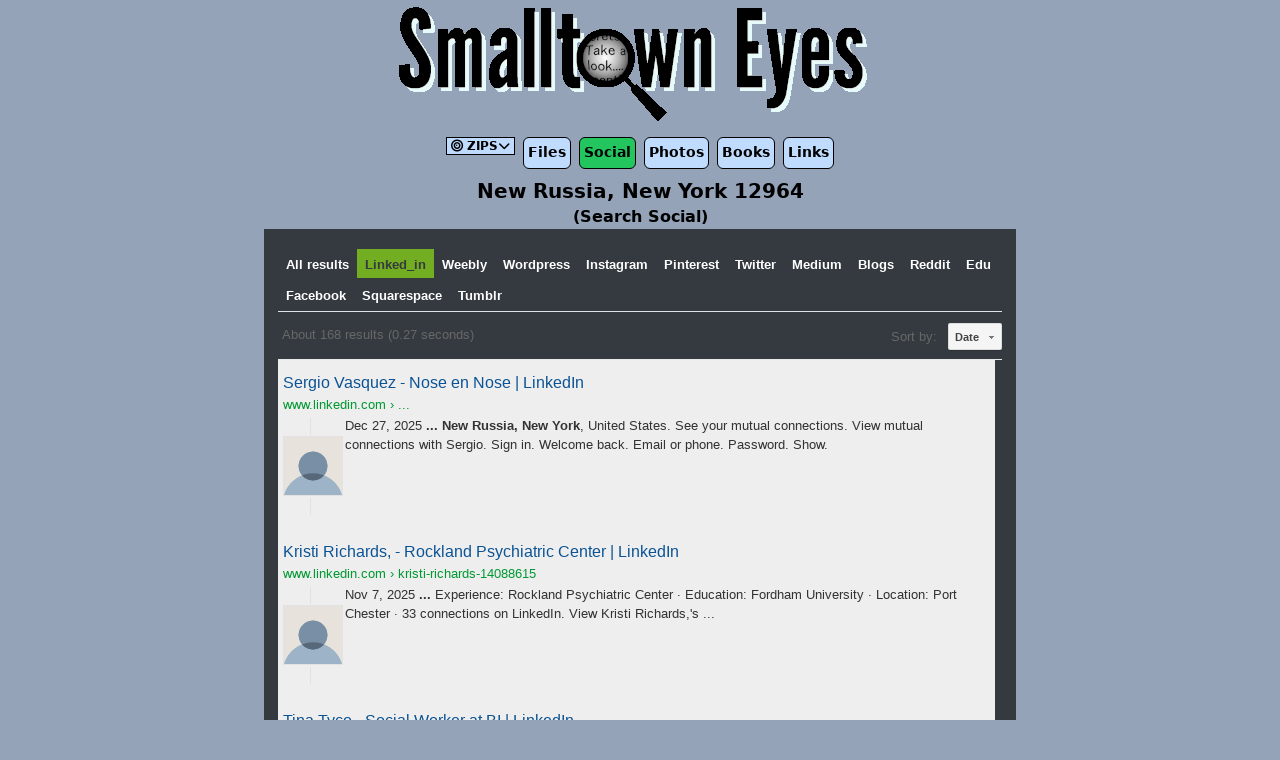

--- FILE ---
content_type: text/html; charset=UTF-8
request_url: https://smalltowneyes.com/search-social/new-york/new-russia
body_size: 3042
content:
<!DOCTYPE html>
<html lang="en">

<head>
    <!-- Google tag (gtag.js) -->
    <script async src="https://www.googletagmanager.com/gtag/js?id=G-M79FH70P26"></script>
    <script>
        window.dataLayer = window.dataLayer || [];

        function gtag() {
            dataLayer.push(arguments);
        }
        gtag('js', new Date());

        gtag('config', 'G-M79FH70P26');

    </script>
    <meta charset="utf-8">
    <meta http-equiv="X-UA-Compatible" content="IE=edge">
    <meta name="viewport" content="width=device-width, initial-scale=1">
    <link rel="icon" href="/favicon.ico" sizes="any"> <!-- REVISED (Nov 8)! -->
    <link rel="icon" href="/favicon.svg" type="image/svg+xml">
    <link rel="apple-touch-icon" href="/apple-touch-icon.png" />
    <link rel="manifest" href="/site.webmanifest" />
    <link rel="mask-icon" href="/safari-pinned-tab.svg" color="#5bbad5">
    <meta name="theme-color" content="#ffffff">
    <meta name="google-site-verification" content="xTjXP8b40EKD2AQ0tszFdCksJjpurz8b64i3cR59zq8" />
    <title>Find social media sites | New Russia New York</title>
    <link rel="canonical" href="https://smalltowneyes.com/search-social/new-york/new-russia" />
    <meta name="description" content="Scour social media sites for the scoop on New Russia, New York">
    <link rel="preload" as="style" href="https://smalltowneyes.com/build/assets/app.d6d05f88.css" /><link rel="modulepreload" href="https://smalltowneyes.com/build/assets/app.100f69c8.js" /><link rel="stylesheet" href="https://smalltowneyes.com/build/assets/app.d6d05f88.css" /><script type="module" src="https://smalltowneyes.com/build/assets/app.100f69c8.js"></script>    <style>
        [x-cloak] {
            display: none;
        }

    </style>
</head>

<body class="min-h-screen antialiased bg-slate-400">
    <div class="flex justify-center">
        <a href="/"><img src="/img/ste-logo.png" onmouseover="this.src='/img/ste-logo-hover.png'" onmouseout="this.src='/img/ste-logo.png'" title="Logo" alt="Smalltown Eyes logo" width="490" height="120" /></a>
    </div>
    <header x-cloak x-data="{ open: false }" class="flex flex-wrap justify-center px-2 mx-auto">
        <div class="mx-auto bg-blue-200 rounded-lg md:h-0 hover:bg-blue-300 md:hidden">
            <button class="p-1 rounded-lg md:hidden" @click="open = !open">
                <div x-show="!open"> <i class="fas fa-bars"></i></div>
                <div x-show="open"> <i class="fas fa-window-close "></i></div>
            </button>
        </div>
        <nav :class="{'flex': open, 'hidden': !open}" class="flex-col justify-center w-full px-1 text-sm font-semibold text-center bg-transparent rounded-md md:h-10 h-60 md:flex md:flex-row">
                        <div @click.away="open = false" class="relative" x-data="{ open: false }">
                <button @click="open = !open" @keydown.escape="open = false" class="flex flex-row items-center px-1 m-1 text-xs font-semibold bg-blue-200 border border-black hover:bg-blue-300">
                    <span><i class="fas fa-bullseye"></i> ZIPS<i class="fas fa-chevron-down "></i></span>
                </button>
                <div x-show="open" x-transition:enter="transition ease-out duration-100" x-transition:enter-start="transform opacity-0 scale-95" x-transition:enter-end="transform opacity-100 scale-100" x-transition:leave="transition ease-in duration-75" x-transition:leave-start="transform opacity-100 scale-100" x-transition:leave-end="transform opacity-0 scale-95" class="fixed z-30 left-10">
                    <div class="bg-blue-200 border border-black rounded-md w-52">
                                                                        <a class="block px-3 py-0 hover:bg-blue-300" role="menuitem" href="/search-social/new-york/new-russia">New Russia</a>
                                                                                                <a class="block px-3 py-0 hover:bg-blue-300" role="menuitem" href="/search-social/new-york/witherbee">Witherbee</a>
                                                                                                <a class="block px-3 py-0 hover:bg-blue-300" role="menuitem" href="/search-social/new-york/elizabethtown">Elizabethtown</a>
                                                                                                <a class="block px-3 py-0 hover:bg-blue-300" role="menuitem" href="/search-social/new-york/mineville">Mineville</a>
                                                                                                <a class="block px-3 py-0 hover:bg-blue-300" role="menuitem" href="/search-social/new-york/moriah-center">Moriah Center</a>
                                                                                                <a class="block px-3 py-0 hover:bg-blue-300" role="menuitem" href="/search-social/new-york/moriah">Moriah</a>
                                                                                                <a class="block px-3 py-0 hover:bg-blue-300" role="menuitem" href="/search-social/new-york/westport">Westport</a>
                                                                                                <a class="block px-3 py-0 hover:bg-blue-300" role="menuitem" href="/search-social/new-york/wadhams">Wadhams</a>
                                                                                                <a class="block px-3 py-0 hover:bg-blue-300" role="menuitem" href="/search-social/new-york/keene-valley">Keene Valley</a>
                                                                                                <a class="block px-3 py-0 hover:bg-blue-300" role="menuitem" href="/search-social/new-york/saint-huberts">Saint Huberts</a>
                                                                                                <a class="block px-3 py-0 hover:bg-blue-300" role="menuitem" href="/search-social/new-york/port-henry">Port Henry</a>
                                                                                                <a class="block px-3 py-0 hover:bg-blue-300" role="menuitem" href="/search-social/new-york/keene">Keene</a>
                                                                                                <a class="block px-3 py-0 hover:bg-blue-300" role="menuitem" href="/search-social/new-york/lewis">Lewis</a>
                                                                                                <a class="block px-3 py-0 hover:bg-blue-300" role="menuitem" href="/search-social/new-york/north-hudson">North Hudson</a>
                                                                                                <a class="block px-3 py-0 hover:bg-blue-300" role="menuitem" href="/search-social/new-york/essex">Essex</a>
                                                                                                <a class="block px-3 py-0 hover:bg-blue-300" role="menuitem" href="/search-social/new-york/whallonsburg">Whallonsburg</a>
                                                                                                <a class="block px-3 py-0 hover:bg-blue-300" role="menuitem" href="/search-social/new-york/crown-point">Crown Point</a>
                                                                                                <a class="block px-3 py-0 hover:bg-blue-300" role="menuitem" href="/search-social/new-york/jay">Jay</a>
                                                                                                <a class="block px-3 py-0 hover:bg-blue-300" role="menuitem" href="/search-social/new-york/upper-jay">Upper Jay</a>
                                                                                                <a class="block px-3 py-0 hover:bg-blue-300" role="menuitem" href="/search-social/vermont/ferrisburgh">Ferrisburgh</a>
                                                </div>
                </div>
            </div>
                        
            <a class="m-1 p-1  rounded-md  hover:bg-blue-300 border border-black bg-blue-200" href="/search-files/new-york/new-russia">Files</a>
            <a class="m-1 p-1  rounded-md  hover:bg-blue-300 border border-black bg-green-500" href="/search-social/new-york/new-russia">Social</a>
            <a class="m-1 p-1  rounded-md  hover:bg-blue-300 border border-black bg-blue-200" href="/photosearch/new-york/new-russia">Photos</a>
            <a class="p-1 m-1 bg-blue-200 border border-black rounded-md hover:bg-blue-300" target="_blank" href="https://www.amazon.com/gp/search?ie=UTF8&tag=smalltowneyes-20&linkCode=ur2&linkId=a84ed50c6a732b06c8ad82ed8da9f2b1&camp=1789&creative=9325&index=books&keywords=new-russia%20new-york">Books</a>
            <a class="m-1 p-1  rounded-md  hover:bg-blue-300 border border-black bg-blue-200" href="/links/new-york/new-russia">Links</a>
            
        </nav>
    </header>
    <div class="">
        <div class="">
    <div class="">
        
    </div>
</div>
<div class="mt-1">
    
    <div class="font-semibold text-center">
        <h1 class="text-xl">New Russia, New York 12964 </h1>
        <h2>(Search Social)</h2>
    </div>
    <div id="results" class="max-w-screen-md px-2 mx-auto"></div>
</div>
</div>
<script>
    var myCallback = function() {
        if (document.readyState == 'complete') {
            google.search.cse.element.render({
                gname: 'gsearch'
                , div: "results"
                , tag: 'searchresults-only'
                , attributes: {
                    defaultToRefinement: 'linked_in'
                    , sort_by: 'date'
                    , adclient: 'partner-pub-7135230424211181'
                    , enableHistory: 'false'
                }
            });
            var element = google.search.cse.element.getElement('gsearch');
            element.execute('"New Russia,NY" OR "New Russia,New York"');
        } else {
            // Document is not ready yet, when CSE element is initialized.
            google.setOnLoadCallback(function() {
                google.search.cse.element.render({
                    gname: 'gsearch'
                    , div: "results"
                    , tag: 'searchresults-only'
                    , attributes: {
                        defaultToRefinement: 'linked_in'
                        , sort_by: 'date'
                        , adclient: 'partner-pub-7135230424211181'
                        , enableHistory: 'false'
                    }
                });
                var element = google.search.cse.element.getElement('gsearch');
                element.execute('"New Russia,NY" OR "New Russia,New York"');
            }, true);
        }
    };
    window.__gcse = {
        parsetags: 'explicit'
        , callback: myCallback
    };
    (function() {
        var cx = '000634050709037868771:ybkiorrqde8'; // Insert your own Custom Search engine ID here
        var gcse = document.createElement('script');
        gcse.type = 'text/javascript';
        gcse.async = true;
        gcse.src = 'https://cse.google.com/cse.js?cx=' + cx;
        var s = document.getElementsByTagName('script')[0];
        s.parentNode.insertBefore(gcse, s);
    })();

</script>

        <footer>
    <div class="flex flex-wrap justify-center w-full gap-4 p-3 align-middle">
        <a href="/"><img src="/img/ste-logo-footer.png" onmouseover="this.src='/img/ste-logo-hover-footer.png'" onmouseout="this.src='/img/ste-logo-footer.png'" alt="Smalltown Eyes Logo" width="155" height="42" /></a>
        <a href="https://zipluck.com"><img src="/img/zipluck-logo.png" onmouseover="this.src='/img/zipluck-logo-hover.png'" onmouseout="this.src='/img/zipluck-logo.png'" alt="Zipluck Logo" width="148" height="42" /></a>
        

    </div>
    <div class="flex flex-row justify-center w-full text-sm">
        <a href="/terms" class="px-2 rounded-lg hover:text-white">Terms
        </a>
        <a href="/privacy" class="px-2 rounded-lg hover:text-white">Privacy </a>
        <a href="/contact" class="px-2 rounded-lg hover:text-white">
            <i class="fas fa-envelope fa-1x"></i>&nbsp Contact</a>
        <a href="https://twitter.com/smalltowneye" target="_blank"><img class="mx-1 border-2 border-black rounded-full hover:bg-white" src="/img/twitter2s.png" alt="Twitter Link" width="27" height="27"></a>
        <a href="https://www.facebook.com/Smalltowneyes-109421629165/" target="_blank"><img class="mx-1 align-middle border-2 border-black rounded-full hover:white" src="/img/facebook2s.png" alt="Facebook Link" width="27" height="27"></a>
    </div>
    <div class="flex justify-center">
        <p class="my-4 text-xs">
            &copy; 2026 Smalltowneyes.com
        </p>
    </div>
</footer>
    </div>
</body>

</html>


--- FILE ---
content_type: text/html; charset=UTF-8
request_url: https://syndicatedsearch.goog/cse_v2/ads?sjk=nOppTliTRh6VsqB9ypowSA%3D%3D&adsafe=low&cx=000634050709037868771%3Aybkiorrqde8&fexp=20606%2C17301431%2C17301434%2C17301435%2C17301266%2C72717107&client=pub-7135230424211181&q=%22New%20Russia%2CNY%22%20OR%20%22New%20Russia%2CNew%20York%22&r=m&hl=en&ivt=0&type=0&oe=UTF-8&ie=UTF-8&format=p4&ad=p4&nocache=1901768574742933&num=0&output=uds_ads_only&source=gcsc&v=3&bsl=10&pac=0&u_his=2&u_tz=0&dt=1768574742935&u_w=1280&u_h=720&biw=1280&bih=720&psw=1280&psh=720&frm=0&uio=-&drt=0&jsid=csa&jsv=855242569&rurl=https%3A%2F%2Fsmalltowneyes.com%2Fsearch-social%2Fnew-york%2Fnew-russia
body_size: 8640
content:
<!doctype html><html lang="en"> <head>    <meta content="NOINDEX, NOFOLLOW" name="ROBOTS"> <meta content="telephone=no" name="format-detection"> <meta content="origin" name="referrer"> <title>Ads by Google</title>   </head> <body>  <div id="adBlock">    </div>  <script nonce="0zuqMuM7LXTdExN27JrVzQ">window.AFS_AD_REQUEST_RETURN_TIME_ = Date.now();window.IS_GOOGLE_AFS_IFRAME_ = true;(function(){window.ad_json={"caps":[{"n":"queryId","v":"F09qaYzFEI3mnboPm6vv-Q0"},{"n":"isCse","v":"t"}],"bg":{"i":"https://www.google.com/js/bg/V88ImSDOg1b-Ey3nzkrV4W67KqFgqGqLOhz7XlMESLs.js","p":"XcnmF/tw7hgNERxd5aGyPUTdrBb9RyqVscd6nHM96+UaIyusyaON0NZM3D7i4ZAqpiUu6KJxFHdN/Pgb6CogjeS3ZgtkhtIvc5v9WRmyh9KDKBVJpbx5bJYvQcMFupr3Z3weoA4kO0CBJ/YFidQuVHJwCwqQonWijBci46DP0cbfHSVueXeKNOdCqGKACK2vLYe7ZnGGgT5YVlNPyqR2YUgcQgnPUX8IreMJGFeklwHOB6Ri3GVfnJ48p7/swkeK7L1FEc5+ZnHHbxpi/[base64]/tYhHiSc4ON5WE5dGrSFb7j9IPEHK0B9rMDbk6UexfsjguF8SfuRbk2vo+D7lUcYUsuhNUXj0Wjv7Xv1oRVL0Rx7Ce5Xd4i2kToDZM92SqwexutBLApGfoqvLeBWkNkIL1l7VC1L4/0eyS2dA+REdtXPyFrSNBypSmULt1D9u2/5Jod2X1ycPALm79ATnS6cwb7aRGeSmedqqpCjIiGIIHC8AjPDqm0KjfvSWfOroKIcM/czLFlkrDGFQR+sX5sacJOEtV52ZoynitgTMZBb/d1HElblLql3ebXCY1k/5cE+pTivdmlUJxJFhsWs7I0MaasAa9AWK8frqn4eNjfkmwG8t0/JLaEjknlmJDlfpvIHZZU/LD62GoCVSlNQd1Qag1jzMyJCmCpcoqAAYkcK7GTax7zkqMd7K2rLvPvFzrOhQ8D1pMgfbAKBeWjnUDQdzk57p5nGRl/UmW41JHxMbLCmxEiJIizjMbsfeXcDThpXKn1pLcJHd9THwHdWHB2VSv3tiUDlhsbAWv5MJBi2eMzR8K5EYhs6eXyI2CAMJrF7nPnne7f0azvJMcSyXzyKMYRUuAirkpx6RoclO0M9IXPbGp1uELhfL75VvIi09QDvRP/HR5HVi0sZWIWI7SAr3ZUEVrogfQS7QSO2lcF2rSIPlW/2YMrIk6GfN5UFBUEwMUp/laebiG3u9hONBClS2AxYKOC2dpVJX4BCGjLFxoR0Crn7JrF/OpB1sBWNjyTHo48P+598o3ht/ElTHGNp6mc8sUCytMPTOUOytsu/[base64]/JekE9llGzdG8tELHHMNXGua00+nwOGTok9ubbN1UhGO53xT3fA9fEXOoEimkaZeUs2/yDvEEFFfy2MY71Xc0TVW2FsZk6XNaZ5YBsSsIxip7Wowzt17GIysb7mU038J8hYE9W3MWg7sh2kN7wo8RdBB3EFqHpcw0ts+0N9wnA96+jhFS9tCt35LrwsDjEmHeaoOvONjG14d7l4hPbFIlWBa08U0oFBVy1o43EEhvcHKc7lWPk6lxa1Gzi51iDgOz+JDoWt8KKm/vko+b/DL/R0G1442lGGTAS6Gyo+hDhenBDyvJIQsnNFvc5r4PRhv64EaMqeqUVurrSv4la3N6LFUeKj95cpbLboNMt/j2axbmARLCTdnYH7MP7ScFROPQm1bdeCMUpUAuv7E0GyZ8zCQMX4osmheVuT3ptFucx6/[base64]/ij8Gw61GjIgNOCUkS18kilTMff8wiM8VAwLxsdgeqCQryLMpbxQxGAszLRvsrWCG4baa3LpXnE+LpIdnf6AXTnagoXnWzrwyMyDI/oNQ/ab/Pz+Ep0zEqLn+PbF6/spCqY3W1ceM4iFfTcea1BzLqRcnp68OlsWglCrlEUYXaJ9Mt/RxRm1+NLauB9zwI/26qjBomxxT98t7+0+U1jQvBbEILaibvq2qwAd4ELK+SFR4UGoDehkKinMakkMEhle1gI0ksHAuEvPKCuqz4SnbYGQVv1pPjCVFvb3AycXPe6+PdxLvg43XBCNTaq5xQiUnwtFVy/[base64]/xrUGPpYhrrO09/17O4/OMjfr6OHKGd8NsftLOwcT8HaJ5fHrC68exk6mRtaTDEMtPSz0SfEqrxGDxDf9WbMXwmSz0pc0OqDFhE3O2xL2LeRflBlRox4Gumzj8DeVFwltn8zl1FNL2S31gLf5LV9mR3Kw5TOYFUX604ipIpQe+N8T/gpXOHGd1sCoLvGv1hTOqtis3ImAZzkwksalTwV7D4rIjQVRZ3nkHz8x5ZHgSLGg0aSFJ0YV9VbRSw9Cj+3QRgy+Of/+AhoB+nOP/f6F2XIcX247RuLoouWF/XZSa2A87eyZVTnsWkFb9L+/GHFCwgrduj4/exB1lDUQcR9GfHgzvlAuQ7X+mHQh9jhN3Se9gWcrIY7tXatRPgMfOoMXQ1aGQpkYlXTGo8OXgW+ri0+IHT3qpH7LF7lxCmc5P3FYkc/OX8jnHOXW3t/2mMuFeCuNVXueZDvUBGkVok14NnkV2q0Km7rDt3GG0OJgbYoA5HkYrQ2m88edctY6af7hmSTdEle7eWeJoxfVMUznAcshuW8mmjp9gR/w94imqxopLbm/GcI9FyNhzyus7EYbCuahArZi+JhLnZb7WeyOxL91f487StRCOEQdrzwMJzF6qsJnBKTKTrexnYu7kkmpndA2A0MsDeQSWBiHrkph/gIxjscjfj7vytdcIB1Xwa7AkfcgnZ+1B2BT0Fp2XhM+qSs1gvKUE4coVjILKw03dvdtdgGXM10TBamAi91DTtAbAJRiNMC+PaZgf/VUgpZSZ494FMmgvtCz+ncXRLslnXVBqNBRlJm7QPMTFGy1IZR8zIFSaO6FD7/caqE519jYF4pkN6RV8BunTAIMfR26I8nV4jY+wO2Aca82pZ0+9dBn9A1h6L1kDCn3Ei4BvE4SWa7KZ8tuzafWj23pnVq/Hb9hiQzxA0Q2ftp1/x49hpiwaNkEDLeUuPfphKE4/OlgbOhG6ircifGXpSLpSKGLzS8vNDXuTQ8xqauqnHGYBh53qTBoG+Yo8oAMk+KlNEWWiRVn98A1LtgJ5+PmvC2MUCK7LthxFu3Fnzm4vl2/Di+Xnq0Ma7aKUpAWBMnS15nhf2fO0pncAMYs0S+ln9d3F5ihS+rif3A5M/YtJdC2Elpd4vNtrEJAt2ZhG8JPp/8YG3ZAvHdUtkoW6y7YHx0y3ra2Iztfv6UZzqPFoQmtIKMewIW91cz4PG5OiNTSp75H9C5QG6KDwO2kOGnNxBj5a/N6UE7gI0lA5ViVwIkGhWY1jN6TEfC+Occ2A7zX0ZJYEcOv1ptL5R/l6RlgSHUj/NqGuS5BZXcEV33PsHxdUGM+DL8TRWdotekCmyAldcEa4M3zlCB9AeWN9tvKjLBXaXTMDLrKMKjHsRx15aBQBbUVdPG+QvyCfYhZpHzzCq6ygKUS/C7vlkyTBDbVjFzs+x0IcpHpddWHxYb111ehUbSnlT/9sIRlTnXOaInLkxj0rVo+iRYVKxLAzaOWrILiC2YqvSEKm4RHpmGBv0MUuvoyVhdNMAOsXC90Igj8Y/+d1PIIcAWgCOjuMbEnikMEVICokvhts8GcjY0kdAuEyzLZvtMh0DIddym9LHD/QEpWvBrI7doIfj0pXAU+BQNSTR7ssn+WP1QTWESpnEgvAqQm2Q5U33k9y0smQHlay4sldpsin8xx5jXszOJFBxNzGTTdnoBVKKVdfSpYUIysdnq1s93BmhiI7J8wwmwM/3sb03b6D9Mn1x+nQpEVEurACLizDnGH6/Xg5hEkN5NmELtivhTBAOOSQq2jjCtdeNorwut6DDkbKhEynWv6BfNcwss8+JmdBnG+29upet93KnG6z8lgJLY0g8vIhWaDHQ/ljgkll7wF36LZ3FxzPaytMk6lisxCE7/PBIl9WWi6AOp3meMNyL/AJgLsdDxfkv0GKQywXGf/zF03dhx9UHJl8bnnIN9x75Wv4mD7N51o7gFo+VTT+r4irx5qaK8xF60OpLrmHR0c2dNIY20HUvcci/GCf9eRX8LX/tsEKkyUz9RPFnXhF4Y2qQstDKAp/Y+2JUHJQB+TP+CF1X1yUrQLe0C1Yt7+1JncFBXgeWr9oUeNXBtdH+vuTuK2/PjfakfGYobWNlcMrZsH+FO14dbVC+HJvJSWYZX9maLu49rIuCxePQrUK4Bjpfh/RdGMco/rGm+KS86xCER3RXjtD0cjfhjQszN79S4q8OrMxM6n61TY3Qstq2mMk9FFKF36cmLsgXR9ClvVLaf+b3ihiuoyAZwMOW0WFZHnLs898y7ziYdb3NXF/t3YbK64VF0UKc8Bq0sKsLFS0Di9Dk3xau28hMFP5+sYU+7SQfvn3r8nLbR7te7qwO74dotMGN7czJ9ovFORw3v+h+KIzqepoG9Nc0PhRPtMKbUCiUF9VqfT+ooDUbKpAMWGDPpvt+jRumEZPHMzw4qHoabAdNLs2Vl/fza5eWQOsLXBY+EN+d9t1Ua+QQTbuREopjeTXEQy66MhnQCpOQvxBMxQJWmspYVHGqrSGQWkh50760P9TcdN9iuLUB0zArYU6Ea61//bUV9W0A/5E/7IiZs8iFqldGSrtfVaTboOwf393RYKxYETi1OU6mgcOyDSfz7KxgwyRY4bAz24DvwwR0/DZ8JS+h215GKKtK2P4B6dTN+TxdrIHQ1PWg4aItD4gNzg0kMpVF2js1Q4oWM5Q58s7whQHTF1go18n+wYlCPDQBCp6Iaj8R+LWH1MI5JAo3l/[base64]/4OVn3hRMdxaYZcpT/p/bDZv5sNSl74DP1ZmLGb/czkusTNES+QQj8IrBUIEf8odSpBXkCwOoOQ1+COA0G11StcoQeLGAXQilbdoKBDcHctJOyKlkc39hehpa3ZBrEH6ZLy8Cca2rmbZousuGsx7oh5pyt6CXeb4q+yZsj95+n5RUzi84icsu66hiP2KGVz/6+i7H2l7h7dqf7blMoUXz0Z5xw8ef/1L47SjSMY3N8LaKcheL+EajypA57ZUt/wQR8GHnztEfcc8CLLM1eybmI3VmOrLzSTK8nySUNCyNjvS5qA+Sohrwd0JzH3PvahthDJojoa33Ta2ev21YSCNgym8yHHmLfF7P8gXsWYR+TnnWo6ILTI8G32L51zf0oocX8tNi5Hozy+Kej/maSmdzkiPByoHQOsLBXZGULk81iUeyxIL7N0WD9en8MfiWcxtcuX4mhenfr2EDt2/[base64]//nsaPYsWJEgodaKlBGAVZGRXTEJpltQG7fv6XkXlMhd4zBtxjmcPbuITkE4le7axzNADLyhkzOsbzd9vNhJNcSp1TeF1pLWpZbCA5+nTkBWE2I94v3CPfGWFTLx5ZCXi1ed1aKP3TbEqwKLYxh/ofp0+h0x0m7R/QHuK+8tQRqgacJdM0LCQv2hR0q0oKPJivy6CRBTRk+hXQ6T+VJC0dzeELH3di2AEwt5ykPDLYH+1a6HEVL7N7BIR1rqsDiVVjaqVYsqTgTB3rmsJnLtFqAahEYTaZ3D9Te9w3qwYVZ4nNLHdPlmAvwoQ38Raf87Xzf/1L2MWqg69KAgJ8OioGwxIN2NCaQT7ciaIxNx5jfBS+ZK0FuJts8eEbcG8kNeGjruij7YxHywrKrR5j0sDpDyJH7y7PWD1cC/86qgikCLe0Zu/7T2PC/[base64]/yMcXUnsT+pAncxu6RhxrgNvSd3P6GrGh3875Qiyfw4CrsO5Oa4GVr4iEBV4xQpOQJBdSU+60ulXWhSOCAfVWRTaxGC7AZ8JLS/+dJtupUSMLZnwF1fkTGgDp9Kqb/F0UAgtN6rJYWiWgTT0J6T14NXpmUa+XBALWUGSyZ1h8bjx+o5n/p8Eg6ywZjJTEy6JGN2TEKiw20YrMIPBeYPFdmIL/Fo2kFUnDy/6qEBjIZLKopfSqwEyWQ0mAzdvmYLHKZlQ4pfuaKR/Y8nqJaY3JH38hxOcm2odPdtnvztkEjatN1mLf4epfItmWn+Rxi0o+DdBXkq7+XONXfacKB1o5v/DGhXVt6d9Eqb1NyQsKuNnj8uVQsj1knCBYbGSTA41Oqsh9c20M7kFC3oMpJltrvopYR8rA8cm9eiVUgaK3ZLRXMBdu4WnKihe99hyy6o+Xsg9ksTQSRqO5FIcKXPOcxhZQodHT7CPVKNDge5Mnw2NTW50QOx8zc469nqn+BjWdQWz2X80Azqi/2Jc71GWi5bIfG+IBXMmrZ9oqdV8U/MnusN6bm/Bd3NNLiZdQ6piB6aKj86Rkwjg0H5BlQ5BKxQsLoT6dQdYBG0x+mB2yc70vEz45ZIVUdNmGuYwSk6V0Qvr0Yqy1fJePKCY7KXr2tEZRFYDpWQBMHxkiDNKs1cjS7LcL+gamxMatos3rtEYDyKOZ/VM9br6/g4mRdK+FxxCN7m7NYMJMqcRF3+oCw/cAbl4VoKLEC/mTdWBfC6sbIMGJIriThtElhu44mEfmmxvw2t4Ltg6UT1L/1hX0vUibsYDpyiAuLSeNpy7oPfSQpUSOdxrxroVAVOiuWCVsQXuENhi3DZPv1WB2rue1x3QA40Qy6UGHwma3kn82Bx4qqdagMDyLQ0UO6jHtje5/ocuILD3Q/wHp4zlrtlNdYXr9GJamaQavnUEuJKAtMEJCO1GTrKElrEIHsCfUXDlYgaSIVo8sEEQm7PVR4OR1g9WFuFsx3q+EU/tISWqYAppvRYuUyqczD+kP8dhfilvoV+BeAyUPS+PN2Mag5ULqm+BlVXk9OMr9/g+9W+cGRflzaSqtoqzDhAkYrT2FYDIkMO5+DfKawlUvhp7NDv1HkeyKDF4OJNqGWd/WhGGKxVl0vKwW7hYgC0ily/IDxDhKl7Oi66GoTg0OvZCc8AKuBHyYfSXagt801iDKajCbgw+eAYXYzyi7zYWyIIenjpzR38VAM9XpMpluKy+S7XmPZADph2wJ1gN2uah1afWs1zhhp6TwxndRFU2BwwjvjX3Tx1wAxj6dRjIQ3ScS0/g3ehBWhKP5Y2AR4kH+ajDFcnmu2+vXIAhZqmDOFYxlgtsAqwwbyo2mETF4kTe4Oj1ht/ID3PNyOBl5AHTDXdwDE8nBR2U1ojCawsgZD/H5HGBL+oD2tTkYOe+0arJoOZ4w/uFJE7MP1x7MlLgXNR3mMobA2Ym8tUCGWZspCIEtmm+bkqcyv4Ekd06tPhtGEEN4m4lLTSZfi3/kecYWoHE5Lrnu6cB6bjf7NvOTb7ZLrgOm1jrqEQjuyjs947WhkygwNeMFm9ECG6Eg2+atVumd9ibzYnTLSeeExIFrSCJqqmFZX7LxhWE3eNOI75Xw9b7cvNBsRc0aJ/sknnlkqiU38Nhonglj+afrSGqKQngTm6IwcCYSRQ5Dh1x1HDjqh4jGBK7LsrPvZDEFsNc6p7huyyAQR0CQza8FO+/Er5aLwXhZ9kG1R0Vhln4zA0ZfNb5ConxJws7Yi+buLok2+AgDFqrGk7W/yfhGJ3YthzG/33QLeg+H6hi999kKS5Y0xLwQ6QUxVPN84GQ9y6YGBu6+vJ2ctI8Z6dNVBwawCs73QwiWaCYZ1A6tvgP7Sm2QKlfWUImobEAjXzT8/rihOz5/VhktZQfX/x9riXv1tjLtZSfWVZiTZCgNnQrNcafmxhwiI4l+zT9dwbN6DjE7clwOKZ5/GG6dqWEJn30YelbRg+uTfv+cpknlIkINY4h9FOOjt7bMOpF/ROdqn8yRUdGE++BllJFLxjYBAzx0RbtDphrscbnLJBXV/X5dFRMV6GCDl+PIocagb+zjNLxcp2mM58JVrDAjeXcdTDyLFyrnUisnEra2kBE2AfIewiZaPFwYG+RkNJqmVAaXOM6Ud+lDLwD6j2JBpXeC2EkLmszX7x9+LPn2+bEEQFH9N9frc3eoGc9nlg7cgt1/04DBzc6vfLhyc0L0FDXGWJ4AhYeiiVlajvcSqZ+h1onTb1l5uc4znppc01xaltjs38EILGQAKTqxM6psPfPwhtxOKU+/ZZmjBsH/Xo3womrbAdiHCeVSef+r1rsd8uvHH0Li564xvHRQzgojtY2EfFdm9/UXYNis36SqEf2U/0Fo58JcvprFSMlWOtBJ/Cq3Wrb+8AQ8oF8LWiAvwHoBpKj+L0JSpdcuJ0QfPIqBFQ28BkJhpRCylD0RTKgAyfO1plgaQOqSQHY+LSRyQHTqgdtSb+CAgJIJWdFcqBP8RUshTqnv8fuKjnYC3aZOh/[base64]/[base64]/rIzPp5iUSGPcpH2izn8yHXm40Pf5BwkmMNQDGmwHSIntHSDy6Uj8+setX6cj+8IA2c8VAzZvignnsBWMqQGJ7Z3nezsulg1MvrcxGma+uZJFN2x6eWair8EelMz+hF531aq8T1HA1TcYwiguM0xAXnr/FAC0lk+5mbTMFPb9j9KhY9ZfSV9BXCfM+Dh40KjliASjSTaR2m/A3YukUqYdDDwV5VfF+grd1EPQEvl3CJScDzJujiul8ii4uFoMR1LOwlCcf5uLSkOIx6N4gAfdOInfw4dTRKx5ZDMgRfqM9sPTYzif5iz4nKuY6V1Ukp63uk0l/YCD4e24c7Yw/08Q+jtOkegh6r23y0VL2Ft1hCBeKGNXWw4mZHI0O9fy3hY3pBoPiak6FXKdtrDQmmkKDMMjSAEd21pHJG+cyACEvC29AyOQahbmxkRAhvJkfSfuBRFQS5e29bb8k/Ui4wq2X/obARRi8kKrwbS9sV94idryvAh1YP0jGRwaqWmpjOe+MX37pC6LVqPq+PW5f1sxZ5nl6fkS+BNAjOKO8K4x0w7+Kn4jTz3POwh10w/LDRwjFYfV+22x/mEH6G2fbbccJs+BtKjwlxGtO25/ZL5doMsCMABEtQiH3o/zh5WRVRgMMix2pJ9bkP22/hNuESwe/1MGVoAlhcLRugA\u003d\u003d"},"gd":{"ff":{"fd":"swap","eiell":true,"pcsbs":"44","pcsbp":"8","esb":true},"cd":{"pid":"pub-7135230424211181","eawp":"partner-pub-7135230424211181","qi":"F09qaYzFEI3mnboPm6vv-Q0"},"pc":{},"dc":{"d":true}}};})();</script> <script src="/adsense/search/async-ads.js?pac=0" type="text/javascript" nonce="0zuqMuM7LXTdExN27JrVzQ"></script>  </body> </html>

--- FILE ---
content_type: application/javascript; charset=utf-8
request_url: https://cse.google.com/cse/element/v1?rsz=filtered_cse&num=10&hl=en&source=gcsc&cselibv=f71e4ed980f4c082&cx=000634050709037868771%3Aybkiorrqde8&q=%22New+Russia%2CNY%22+OR+%22New+Russia%2CNew+York%22+more%3Alinked_in&safe=off&cse_tok=AEXjvhKQN4m10ATDPRcE-LZ5bZYc%3A1768574742222&lr=lang_en&cr=countryUS&gl=us&filter=1&sort=date&exp=cc&cseclient=partner-pub-7135230424211181&callback=google.search.cse.api13824&rurl=https%3A%2F%2Fsmalltowneyes.com%2Fsearch-social%2Fnew-york%2Fnew-russia
body_size: 4497
content:
/*O_o*/
google.search.cse.api13824({
  "cursor": {
    "currentPageIndex": 0,
    "estimatedResultCount": "168",
    "moreResultsUrl": "http://www.google.com/cse?oe=utf8&ie=utf8&source=uds&q=%22New+Russia,NY%22+OR+%22New+Russia,New+York%22+more:linked_in&lr=lang_en&safe=off&sort=date&filter=1&gl=us&cr=countryUS&cx=000634050709037868771:ybkiorrqde8&start=0",
    "resultCount": "168",
    "searchResultTime": "0.27",
    "pages": [
      {
        "label": 1,
        "start": "0"
      },
      {
        "label": 2,
        "start": "10"
      },
      {
        "label": 3,
        "start": "20"
      },
      {
        "label": 4,
        "start": "30"
      },
      {
        "label": 5,
        "start": "40"
      },
      {
        "label": 6,
        "start": "50"
      },
      {
        "label": 7,
        "start": "60"
      },
      {
        "label": 8,
        "start": "70"
      },
      {
        "label": 9,
        "start": "80"
      },
      {
        "label": 10,
        "start": "90"
      }
    ]
  },
  "context": {
    "title": "Social",
    "total_results": "115",
    "facets": [
      {
        "label": "linked_in",
        "label_with_op": "more:linked_in",
        "anchor": "Linked_in",
        "count": "115"
      },
      {
        "label": "weebly",
        "label_with_op": "more:weebly",
        "anchor": "Weebly",
        "count": "0"
      },
      {
        "label": "wordpress",
        "label_with_op": "more:wordpress",
        "anchor": "Wordpress",
        "count": "0"
      },
      {
        "label": "instagram",
        "label_with_op": "more:instagram",
        "anchor": "Instagram",
        "count": "0"
      },
      {
        "label": "pinterest",
        "label_with_op": "more:pinterest",
        "anchor": "Pinterest",
        "count": "0"
      },
      {
        "label": "twitter",
        "label_with_op": "more:twitter",
        "anchor": "Twitter",
        "count": "0"
      },
      {
        "label": "medium",
        "label_with_op": "more:medium",
        "anchor": "Medium",
        "count": "0"
      },
      {
        "label": "blogs",
        "label_with_op": "more:blogs",
        "anchor": "Blogs",
        "count": "0"
      },
      {
        "label": "reddit",
        "label_with_op": "more:reddit",
        "anchor": "Reddit",
        "count": "0"
      },
      {
        "label": "edu",
        "label_with_op": "more:edu",
        "anchor": "Edu",
        "count": "0"
      },
      {
        "label": "facebook",
        "label_with_op": "more:facebook",
        "anchor": "Facebook",
        "count": "0"
      },
      {
        "label": "squarespace",
        "label_with_op": "more:squarespace",
        "anchor": "Squarespace",
        "count": "0"
      },
      {
        "label": "tumblr",
        "label_with_op": "more:tumblr",
        "anchor": "Tumblr",
        "count": "0"
      }
    ]
  },
  "results": [
    {
      "clicktrackUrl": "https://www.google.com/url?client=internal-element-cse&cx=000634050709037868771:ybkiorrqde8&q=https://www.linkedin.com/in/sergio-vasquez-b3273639b&sa=U&ved=2ahUKEwjdgb-qppCSAxXUMlkFHcoTCBYQFnoECAcQAg&usg=AOvVaw2JSZuLQNiIq2nDE7qjLxvI",
      "content": "Dec 27, 2025 \u003cb\u003e...\u003c/b\u003e \u003cb\u003eNew Russia, New York\u003c/b\u003e, United States. See your mutual connections. View mutual connections with Sergio. Sign in. Welcome back. Email or phone. Password. Show.",
      "contentNoFormatting": "Dec 27, 2025 ... New Russia, New York, United States. See your mutual connections. View mutual connections with Sergio. Sign in. Welcome back. Email or phone. Password. Show.",
      "title": "Sergio Vasquez - Nose en Nose | LinkedIn",
      "titleNoFormatting": "Sergio Vasquez - Nose en Nose | LinkedIn",
      "formattedUrl": "https://www.linkedin.com/in/sergio-vasquez-b3273639b",
      "unescapedUrl": "https://www.linkedin.com/in/sergio-vasquez-b3273639b",
      "url": "https://www.linkedin.com/in/sergio-vasquez-b3273639b",
      "visibleUrl": "www.linkedin.com",
      "richSnippet": {
        "cseImage": {
          "src": "https://static.licdn.com/aero-v1/sc/h/1c5u578iilxfi4m4dvc4q810q"
        },
        "metatags": {
          "twitterTitle": "Sergio Vasquez - Nose en Nose | LinkedIn",
          "ogTitle": "Sergio Vasquez - Nose en Nose | LinkedIn",
          "alAndroidPackage": "com.linkedin.android",
          "bingbot": "max-image-preview:large, archive",
          "locale": "en_US",
          "platform": "https://static.licdn.com/aero-v1/sc/h/1ny8qa2mxece9t1gr32iph525",
          "ogType": "profile",
          "platformWorker": "https://static.licdn.com/aero-v1/sc/h/7nirg34a8ey4y2l4rw7xgwxx4",
          "twitterCard": "summary",
          "litmsprofilename": "public-profile-frontend",
          "alAndroidAppName": "LinkedIn",
          "twitterSite": "@Linkedin",
          "twitterImage": "https://static.licdn.com/aero-v1/sc/h/1c5u578iilxfi4m4dvc4q810q",
          "profileFirstName": "Sergio",
          "pagekey": "public_profile_v3_mobile",
          "linkedinPagetag": "openToProvider",
          "alIosAppStoreId": "288429040",
          "ogDescription": "Nose en Nose · Experience: Nose · Location: New Russia. View Sergio Vasquez’s profile on LinkedIn, a professional community of 1 billion members.",
          "ogImage": "https://static.licdn.com/aero-v1/sc/h/1c5u578iilxfi4m4dvc4q810q",
          "viewport": "width=device-width, initial-scale=1.0",
          "twitterDescription": "Nose en Nose · Experience: Nose · Location: New Russia. View Sergio Vasquez’s profile on LinkedIn, a professional community of 1 billion members.",
          "profileLastName": "Vasquez",
          "alIosAppName": "LinkedIn",
          "ubba": "https://static.licdn.com/aero-v1/sc/h/38k9mj3cvikmihkcx9uvp3bqc",
          "alIosUrl": "https://www.linkedin.com/in/sergio-vasquez-b3273639b",
          "ogUrl": "https://www.linkedin.com/in/sergio-vasquez-b3273639b",
          "alAndroidUrl": "https://www.linkedin.com/in/sergio-vasquez-b3273639b"
        },
        "cseThumbnail": {
          "src": "https://encrypted-tbn0.gstatic.com/images?q=tbn:ANd9GcQpEnMCOR-ytx0ZXHO2rgJlezc4CfXm5iHZMEjL8fSfOciDiTG4CU0Uc8QO&s",
          "width": "225",
          "height": "225"
        }
      },
      "breadcrumbUrl": {
        "host": "www.linkedin.com",
        "crumbs": [
          "..."
        ]
      },
      "perResultLabels": [
        {
          "label": "linked_in",
          "anchor": "Linked_in",
          "label_with_op": "more:linked_in"
        }
      ]
    },
    {
      "clicktrackUrl": "https://www.google.com/url?client=internal-element-cse&cx=000634050709037868771:ybkiorrqde8&q=https://www.linkedin.com/in/kristi-richards-14088615&sa=U&ved=2ahUKEwjdgb-qppCSAxXUMlkFHcoTCBYQFnoECAUQAg&usg=AOvVaw0WI_jGDPzdCLh0qlEbW2HE",
      "content": "Nov 7, 2025 \u003cb\u003e...\u003c/b\u003e Experience: Rockland Psychiatric Center · Education: Fordham University · Location: Port Chester · 33 connections on LinkedIn. View Kristi Richards,&#39;s&nbsp;...",
      "contentNoFormatting": "Nov 7, 2025 ... Experience: Rockland Psychiatric Center · Education: Fordham University · Location: Port Chester · 33 connections on LinkedIn. View Kristi Richards,'s ...",
      "title": "Kristi Richards, - Rockland Psychiatric Center | LinkedIn",
      "titleNoFormatting": "Kristi Richards, - Rockland Psychiatric Center | LinkedIn",
      "formattedUrl": "https://www.linkedin.com/in/kristi-richards-14088615",
      "unescapedUrl": "https://www.linkedin.com/in/kristi-richards-14088615",
      "url": "https://www.linkedin.com/in/kristi-richards-14088615",
      "visibleUrl": "www.linkedin.com",
      "richSnippet": {
        "cseImage": {
          "src": "https://static.licdn.com/aero-v1/sc/h/1c5u578iilxfi4m4dvc4q810q"
        },
        "metatags": {
          "twitterTitle": "Kristi Richards, - Rockland Psychiatric Center | LinkedIn",
          "ogTitle": "Kristi Richards, - Rockland Psychiatric Center | LinkedIn",
          "alAndroidPackage": "com.linkedin.android",
          "bingbot": "max-image-preview:large, archive",
          "locale": "en_US",
          "platform": "https://static.licdn.com/aero-v1/sc/h/1ny8qa2mxece9t1gr32iph525",
          "ogType": "profile",
          "platformWorker": "https://static.licdn.com/aero-v1/sc/h/7nirg34a8ey4y2l4rw7xgwxx4",
          "twitterCard": "summary",
          "litmsprofilename": "public-profile-frontend",
          "alAndroidAppName": "LinkedIn",
          "twitterSite": "@Linkedin",
          "twitterImage": "https://static.licdn.com/aero-v1/sc/h/1c5u578iilxfi4m4dvc4q810q",
          "profileFirstName": "Kristi",
          "pagekey": "public_profile_v3_mobile",
          "linkedinPagetag": "openToProvider",
          "alIosAppStoreId": "288429040",
          "ogDescription": "Experience: Rockland Psychiatric Center · Education: Fordham University · Location: Port Chester · 33 connections on LinkedIn. View Kristi Richards,’s profile on LinkedIn, a professional community of 1 billion members.",
          "ogImage": "https://static.licdn.com/aero-v1/sc/h/1c5u578iilxfi4m4dvc4q810q",
          "viewport": "width=device-width, initial-scale=1.0",
          "twitterDescription": "Experience: Rockland Psychiatric Center · Education: Fordham University · Location: Port Chester · 33 connections on LinkedIn. View Kristi Richards,’s profile on LinkedIn, a professional community of 1 billion members.",
          "profileLastName": "Richards,",
          "alIosAppName": "LinkedIn",
          "ubba": "https://static.licdn.com/aero-v1/sc/h/38k9mj3cvikmihkcx9uvp3bqc",
          "alIosUrl": "https://www.linkedin.com/in/kristi-richards-14088615",
          "ogUrl": "https://www.linkedin.com/in/kristi-richards-14088615",
          "alAndroidUrl": "https://www.linkedin.com/in/kristi-richards-14088615"
        },
        "profilepage": {},
        "cseThumbnail": {
          "src": "https://encrypted-tbn0.gstatic.com/images?q=tbn:ANd9GcQpEnMCOR-ytx0ZXHO2rgJlezc4CfXm5iHZMEjL8fSfOciDiTG4CU0Uc8QO&s",
          "width": "225",
          "height": "225"
        }
      },
      "breadcrumbUrl": {
        "host": "www.linkedin.com",
        "crumbs": [
          "kristi-richards-14088615"
        ]
      },
      "perResultLabels": [
        {
          "label": "linked_in",
          "anchor": "Linked_in",
          "label_with_op": "more:linked_in"
        }
      ]
    },
    {
      "clicktrackUrl": "https://www.google.com/url?client=internal-element-cse&cx=000634050709037868771:ybkiorrqde8&q=https://www.linkedin.com/in/tina-tyco-6417924&sa=U&ved=2ahUKEwjdgb-qppCSAxXUMlkFHcoTCBYQFnoECAoQAg&usg=AOvVaw3IzCIQv4eyOBBNiLELKYbq",
      "content": "Oct 12, 2025 \u003cb\u003e...\u003c/b\u003e Social Worker at BI · Experience: BI · Education: Santa Rosa Junior College · Location: Santa Rosa. View Tina Tyco&#39;s profile on LinkedIn, a professional&nbsp;...",
      "contentNoFormatting": "Oct 12, 2025 ... Social Worker at BI · Experience: BI · Education: Santa Rosa Junior College · Location: Santa Rosa. View Tina Tyco's profile on LinkedIn, a professional ...",
      "title": "Tina Tyco - Social Worker at BI | LinkedIn",
      "titleNoFormatting": "Tina Tyco - Social Worker at BI | LinkedIn",
      "formattedUrl": "https://www.linkedin.com/in/tina-tyco-6417924",
      "unescapedUrl": "https://www.linkedin.com/in/tina-tyco-6417924",
      "url": "https://www.linkedin.com/in/tina-tyco-6417924",
      "visibleUrl": "www.linkedin.com",
      "richSnippet": {
        "cseImage": {
          "src": "https://static.licdn.com/aero-v1/sc/h/1c5u578iilxfi4m4dvc4q810q"
        },
        "metatags": {
          "twitterTitle": "Tina Tyco - Social Worker at BI | LinkedIn",
          "ogTitle": "Tina Tyco - Social Worker at BI | LinkedIn",
          "alAndroidPackage": "com.linkedin.android",
          "bingbot": "max-image-preview:large, archive",
          "locale": "en_US",
          "platform": "https://static.licdn.com/aero-v1/sc/h/3d1cmkl3iwx2qmk0umaev4vue",
          "ogType": "profile",
          "platformWorker": "https://static.licdn.com/aero-v1/sc/h/7nirg34a8ey4y2l4rw7xgwxx4",
          "twitterCard": "summary",
          "litmsprofilename": "public-profile-frontend",
          "alAndroidAppName": "LinkedIn",
          "twitterSite": "@Linkedin",
          "twitterImage": "https://static.licdn.com/aero-v1/sc/h/1c5u578iilxfi4m4dvc4q810q",
          "profileFirstName": "Tina",
          "pagekey": "public_profile_v3_mobile",
          "linkedinPagetag": "openToProvider",
          "alIosAppStoreId": "288429040",
          "ogDescription": "Social Worker at BI · Experience: BI · Education: Santa Rosa Junior College · Location: Santa Rosa. View Tina Tyco’s profile on LinkedIn, a professional community of 1 billion members.",
          "ogImage": "https://static.licdn.com/aero-v1/sc/h/1c5u578iilxfi4m4dvc4q810q",
          "viewport": "width=device-width, initial-scale=1.0",
          "twitterDescription": "Social Worker at BI · Experience: BI · Education: Santa Rosa Junior College · Location: Santa Rosa. View Tina Tyco’s profile on LinkedIn, a professional community of 1 billion members.",
          "profileLastName": "Tyco",
          "alIosAppName": "LinkedIn",
          "ubba": "https://static.licdn.com/aero-v1/sc/h/3y2yc1pefsoc4ub7u9f4mvflb",
          "alIosUrl": "https://www.linkedin.com/in/tina-tyco-6417924",
          "ogUrl": "https://www.linkedin.com/in/tina-tyco-6417924",
          "alAndroidUrl": "https://www.linkedin.com/in/tina-tyco-6417924"
        },
        "profilepage": {},
        "cseThumbnail": {
          "src": "https://encrypted-tbn0.gstatic.com/images?q=tbn:ANd9GcQpEnMCOR-ytx0ZXHO2rgJlezc4CfXm5iHZMEjL8fSfOciDiTG4CU0Uc8QO&s",
          "width": "225",
          "height": "225"
        }
      },
      "breadcrumbUrl": {
        "host": "www.linkedin.com",
        "crumbs": [
          "tina-tyco-6417924"
        ]
      },
      "perResultLabels": [
        {
          "label": "linked_in",
          "anchor": "Linked_in",
          "label_with_op": "more:linked_in"
        }
      ]
    },
    {
      "clicktrackUrl": "https://www.google.com/url?client=internal-element-cse&cx=000634050709037868771:ybkiorrqde8&q=https://www.linkedin.com/in/darck-pro-619422388&sa=U&ved=2ahUKEwjdgb-qppCSAxXUMlkFHcoTCBYQFnoECAYQAg&usg=AOvVaw0CkHv_GadmjipZCS9FP60K",
      "content": "Oct 8, 2025 \u003cb\u003e...\u003c/b\u003e Estudiante en IE Business School. IE Business School. \u003cb\u003eNew Russia, New York\u003c/b\u003e, United States. 1 follower 1 connection. See your mutual connections. View mutual&nbsp;...",
      "contentNoFormatting": "Oct 8, 2025 ... Estudiante en IE Business School. IE Business School. New Russia, New York, United States. 1 follower 1 connection. See your mutual connections. View mutual ...",
      "title": "darck pro - Estudiante en IE Business School | LinkedIn",
      "titleNoFormatting": "darck pro - Estudiante en IE Business School | LinkedIn",
      "formattedUrl": "https://www.linkedin.com/in/darck-pro-619422388",
      "unescapedUrl": "https://www.linkedin.com/in/darck-pro-619422388",
      "url": "https://www.linkedin.com/in/darck-pro-619422388",
      "visibleUrl": "www.linkedin.com",
      "richSnippet": {
        "metatags": {
          "twitterTitle": "darck pro - Estudiante en IE Business School | LinkedIn",
          "ogTitle": "darck pro - Estudiante en IE Business School | LinkedIn",
          "alAndroidPackage": "com.linkedin.android",
          "bingbot": "max-image-preview:large, archive",
          "locale": "en_US",
          "platform": "https://static.licdn.com/aero-v1/sc/h/1ny8qa2mxece9t1gr32iph525",
          "ogType": "profile",
          "platformWorker": "https://static.licdn.com/aero-v1/sc/h/7nirg34a8ey4y2l4rw7xgwxx4",
          "twitterCard": "summary",
          "litmsprofilename": "public-profile-frontend",
          "alAndroidAppName": "LinkedIn",
          "twitterSite": "@Linkedin",
          "twitterImage": "https://media.licdn.com/dms/image/v2/D4E03AQFvdpuzDTWwIQ/profile-displayphoto-shrink_100_100/B4EZmqiGElIMAU-/0/1759502688754?e=2147483647&v=beta&t=VptBqgq0WsjqeUorjgISJQCVwCntyxBFe2Evbod8J04",
          "profileFirstName": "darck",
          "pagekey": "public_profile_v3_mobile",
          "linkedinPagetag": "openToProvider",
          "alIosAppStoreId": "288429040",
          "ogDescription": "Estudiante en IE Business School · Education: IE Business School · Location: New Russia · 1 connection on LinkedIn. View darck pro’s profile on LinkedIn, a professional community of 1 billion members.",
          "ogImage": "https://media.licdn.com/dms/image/v2/D4E03AQFvdpuzDTWwIQ/profile-displayphoto-shrink_100_100/B4EZmqiGElIMAU-/0/1759502688754?e=2147483647&v=beta&t=VptBqgq0WsjqeUorjgISJQCVwCntyxBFe2Evbod8J04",
          "viewport": "width=device-width, initial-scale=1.0",
          "twitterDescription": "Estudiante en IE Business School · Education: IE Business School · Location: New Russia · 1 connection on LinkedIn. View darck pro’s profile on LinkedIn, a professional community of 1 billion members.",
          "profileLastName": "pro",
          "alIosAppName": "LinkedIn",
          "ubba": "https://static.licdn.com/aero-v1/sc/h/38k9mj3cvikmihkcx9uvp3bqc",
          "alIosUrl": "https://www.linkedin.com/in/darck-pro-619422388",
          "ogUrl": "https://www.linkedin.com/in/darck-pro-619422388",
          "alAndroidUrl": "https://www.linkedin.com/in/darck-pro-619422388"
        },
        "profilepage": {}
      },
      "breadcrumbUrl": {
        "host": "www.linkedin.com",
        "crumbs": [
          "darck-pro-619422388"
        ]
      },
      "perResultLabels": [
        {
          "label": "linked_in",
          "anchor": "Linked_in",
          "label_with_op": "more:linked_in"
        }
      ]
    },
    {
      "clicktrackUrl": "https://www.google.com/url?client=internal-element-cse&cx=000634050709037868771:ybkiorrqde8&q=https://www.linkedin.com/in/madeline-matos-29142365&sa=U&ved=2ahUKEwjdgb-qppCSAxXUMlkFHcoTCBYQFnoECAgQAg&usg=AOvVaw0crKodqubzRtn_bOAGDUI4",
      "content": "Oct 7, 2025 \u003cb\u003e...\u003c/b\u003e Social Worker · Experience: DEPARTMENT OF FAMILY AND COMMUNITY SERVICES - COMMUNITY SERVICES · Education: Universidad Del Este · Location: United States · 6&nbsp;...",
      "contentNoFormatting": "Oct 7, 2025 ... Social Worker · Experience: DEPARTMENT OF FAMILY AND COMMUNITY SERVICES - COMMUNITY SERVICES · Education: Universidad Del Este · Location: United States · 6 ...",
      "title": "Madeline Matos - Social Worker | LinkedIn",
      "titleNoFormatting": "Madeline Matos - Social Worker | LinkedIn",
      "formattedUrl": "https://www.linkedin.com/in/madeline-matos-29142365",
      "unescapedUrl": "https://www.linkedin.com/in/madeline-matos-29142365",
      "url": "https://www.linkedin.com/in/madeline-matos-29142365",
      "visibleUrl": "www.linkedin.com",
      "richSnippet": {
        "cseImage": {
          "src": "https://static.licdn.com/aero-v1/sc/h/1c5u578iilxfi4m4dvc4q810q"
        },
        "person": {},
        "metatags": {
          "twitterTitle": "Madeline Matos - Social Worker | LinkedIn",
          "ogTitle": "Madeline Matos - Social Worker | LinkedIn",
          "alAndroidPackage": "com.linkedin.android",
          "bingbot": "max-image-preview:large, archive",
          "locale": "en_US",
          "platform": "https://static.licdn.com/aero-v1/sc/h/1ny8qa2mxece9t1gr32iph525",
          "ogType": "profile",
          "platformWorker": "https://static.licdn.com/aero-v1/sc/h/7nirg34a8ey4y2l4rw7xgwxx4",
          "twitterCard": "summary",
          "litmsprofilename": "public-profile-frontend",
          "alAndroidAppName": "LinkedIn",
          "twitterSite": "@Linkedin",
          "twitterImage": "https://static.licdn.com/aero-v1/sc/h/1c5u578iilxfi4m4dvc4q810q",
          "profileFirstName": "Madeline",
          "pagekey": "public_profile_v3_mobile",
          "linkedinPagetag": "openToProvider",
          "alIosAppStoreId": "288429040",
          "ogDescription": "Social Worker · Experience: DEPARTMENT OF FAMILY AND COMMUNITY SERVICES - COMMUNITY SERVICES · Education: Universidad Del Este · Location: United States · 6 connections on LinkedIn. View Madeline Matos’ profile on LinkedIn, a professional community of 1 billion members.",
          "ogImage": "https://static.licdn.com/aero-v1/sc/h/1c5u578iilxfi4m4dvc4q810q",
          "viewport": "width=device-width, initial-scale=1.0",
          "twitterDescription": "Social Worker · Experience: DEPARTMENT OF FAMILY AND COMMUNITY SERVICES - COMMUNITY SERVICES · Education: Universidad Del Este · Location: United States · 6 connections on LinkedIn. View Madeline Matos’ profile on LinkedIn, a professional community of 1 billion members.",
          "profileLastName": "Matos",
          "alIosAppName": "LinkedIn",
          "ubba": "https://static.licdn.com/aero-v1/sc/h/38k9mj3cvikmihkcx9uvp3bqc",
          "alIosUrl": "https://www.linkedin.com/in/madeline-matos-29142365",
          "ogUrl": "https://www.linkedin.com/in/madeline-matos-29142365",
          "alAndroidUrl": "https://www.linkedin.com/in/madeline-matos-29142365"
        },
        "cseThumbnail": {
          "src": "https://encrypted-tbn0.gstatic.com/images?q=tbn:ANd9GcQpEnMCOR-ytx0ZXHO2rgJlezc4CfXm5iHZMEjL8fSfOciDiTG4CU0Uc8QO&s",
          "width": "225",
          "height": "225"
        }
      },
      "breadcrumbUrl": {
        "host": "www.linkedin.com",
        "crumbs": [
          "madeline-matos-29142365"
        ]
      },
      "perResultLabels": [
        {
          "label": "linked_in",
          "anchor": "Linked_in",
          "label_with_op": "more:linked_in"
        }
      ]
    },
    {
      "clicktrackUrl": "https://www.google.com/url?client=internal-element-cse&cx=000634050709037868771:ybkiorrqde8&q=https://www.linkedin.com/in/lynn-mora-400a1a83&sa=U&ved=2ahUKEwjdgb-qppCSAxXUMlkFHcoTCBYQFnoECAIQAg&usg=AOvVaw2kaTYAloIuQxMyhX27mvxr",
      "content": "Oct 3, 2025 \u003cb\u003e...\u003c/b\u003e Social Worker at Elderly Housing Management · Experience: Elderly Housing Management · Education: Western CT State University · Location: Sandy Hook · 7&nbsp;...",
      "contentNoFormatting": "Oct 3, 2025 ... Social Worker at Elderly Housing Management · Experience: Elderly Housing Management · Education: Western CT State University · Location: Sandy Hook · 7 ...",
      "title": "Lynn Mora - Social Worker at Elderly Housing Management | LinkedIn",
      "titleNoFormatting": "Lynn Mora - Social Worker at Elderly Housing Management | LinkedIn",
      "formattedUrl": "https://www.linkedin.com/in/lynn-mora-400a1a83",
      "unescapedUrl": "https://www.linkedin.com/in/lynn-mora-400a1a83",
      "url": "https://www.linkedin.com/in/lynn-mora-400a1a83",
      "visibleUrl": "www.linkedin.com",
      "richSnippet": {
        "cseImage": {
          "src": "https://static.licdn.com/aero-v1/sc/h/1c5u578iilxfi4m4dvc4q810q"
        },
        "metatags": {
          "twitterTitle": "Lynn Mora - Social Worker at Elderly Housing Management | LinkedIn",
          "ogTitle": "Lynn Mora - Social Worker at Elderly Housing Management | LinkedIn",
          "alAndroidPackage": "com.linkedin.android",
          "bingbot": "max-image-preview:large, archive",
          "locale": "en_US",
          "platform": "https://static.licdn.com/aero-v1/sc/h/36lpnkml7oe5kn68dqlr5uhcw",
          "ogType": "profile",
          "platformWorker": "https://static.licdn.com/aero-v1/sc/h/7nirg34a8ey4y2l4rw7xgwxx4",
          "twitterCard": "summary",
          "litmsprofilename": "public-profile-frontend",
          "alAndroidAppName": "LinkedIn",
          "twitterSite": "@Linkedin",
          "twitterImage": "https://static.licdn.com/aero-v1/sc/h/1c5u578iilxfi4m4dvc4q810q",
          "profileFirstName": "Lynn",
          "pagekey": "public_profile_v3_mobile",
          "linkedinPagetag": "openToProvider",
          "alIosAppStoreId": "288429040",
          "ogDescription": "Social Worker at Elderly Housing Management · Experience: Elderly Housing Management · Education: Western CT State University · Location: Sandy Hook · 7 connections on LinkedIn. View Lynn Mora’s profile on LinkedIn, a professional community of 1 billion members.",
          "ogImage": "https://static.licdn.com/aero-v1/sc/h/1c5u578iilxfi4m4dvc4q810q",
          "viewport": "width=device-width, initial-scale=1.0",
          "twitterDescription": "Social Worker at Elderly Housing Management · Experience: Elderly Housing Management · Education: Western CT State University · Location: Sandy Hook · 7 connections on LinkedIn. View Lynn Mora’s profile on LinkedIn, a professional community of 1 billion members.",
          "profileLastName": "Mora",
          "alIosAppName": "LinkedIn",
          "ubba": "https://static.licdn.com/aero-v1/sc/h/ec9bo8tm4jf3ihpofrort4qwn",
          "alIosUrl": "https://www.linkedin.com/in/lynn-mora-400a1a83",
          "ogUrl": "https://www.linkedin.com/in/lynn-mora-400a1a83",
          "alAndroidUrl": "https://www.linkedin.com/in/lynn-mora-400a1a83"
        },
        "cseThumbnail": {
          "src": "https://encrypted-tbn0.gstatic.com/images?q=tbn:ANd9GcQpEnMCOR-ytx0ZXHO2rgJlezc4CfXm5iHZMEjL8fSfOciDiTG4CU0Uc8QO&s",
          "width": "225",
          "height": "225"
        }
      },
      "breadcrumbUrl": {
        "host": "www.linkedin.com",
        "crumbs": [
          "..."
        ]
      },
      "perResultLabels": [
        {
          "label": "linked_in",
          "anchor": "Linked_in",
          "label_with_op": "more:linked_in"
        }
      ]
    },
    {
      "clicktrackUrl": "https://www.google.com/url?client=internal-element-cse&cx=000634050709037868771:ybkiorrqde8&q=https://www.linkedin.com/in/asha-thomas01&sa=U&ved=2ahUKEwjdgb-qppCSAxXUMlkFHcoTCBYQFnoECAQQAg&usg=AOvVaw3-L9BHkP5uV6dc3qoQsKjL",
      "content": "Sep 24, 2025 \u003cb\u003e...\u003c/b\u003e I am passionate about helping people feel seen, supported, and empowered to thrive. With nearly a decade of experience in healthcare and community outreach,&nbsp;...",
      "contentNoFormatting": "Sep 24, 2025 ... I am passionate about helping people feel seen, supported, and empowered to thrive. With nearly a decade of experience in healthcare and community outreach, ...",
      "title": "A&#39;Sha Thomas - Outreach Coordinator at Help Me Grow-Eastern ...",
      "titleNoFormatting": "A'Sha Thomas - Outreach Coordinator at Help Me Grow-Eastern ...",
      "formattedUrl": "https://www.linkedin.com/in/asha-thomas01",
      "unescapedUrl": "https://www.linkedin.com/in/asha-thomas01",
      "url": "https://www.linkedin.com/in/asha-thomas01",
      "visibleUrl": "www.linkedin.com",
      "richSnippet": {
        "cseImage": {
          "src": "https://static.licdn.com/aero-v1/sc/h/1c5u578iilxfi4m4dvc4q810q"
        },
        "metatags": {
          "twitterTitle": "A’Sha Thomas - Outreach Coordinator at Help Me Grow-Eastern Region  | LinkedIn",
          "ogTitle": "A’Sha Thomas - Outreach Coordinator at Help Me Grow-Eastern Region  | LinkedIn",
          "alAndroidPackage": "com.linkedin.android",
          "bingbot": "max-image-preview:large, archive",
          "locale": "en_US",
          "platform": "https://static.licdn.com/aero-v1/sc/h/1ny8qa2mxece9t1gr32iph525",
          "ogType": "profile",
          "platformWorker": "https://static.licdn.com/aero-v1/sc/h/7nirg34a8ey4y2l4rw7xgwxx4",
          "twitterCard": "summary",
          "litmsprofilename": "public-profile-frontend",
          "alAndroidAppName": "LinkedIn",
          "twitterSite": "@Linkedin",
          "twitterImage": "https://static.licdn.com/aero-v1/sc/h/1c5u578iilxfi4m4dvc4q810q",
          "profileFirstName": "A’Sha",
          "pagekey": "public_profile_v3_mobile",
          "linkedinPagetag": "openToProvider",
          "alIosAppStoreId": "288429040",
          "ogDescription": "Outreach Coordinator at Help Me Grow-Eastern Region  · I am passionate about helping people feel seen, supported, and empowered to thrive. With nearly a decade of experience in healthcare and community outreach, I’ve built my career around connecting families with the resources they need and supporting their growth at every stage.\n\nToday, I serve as an Outreach Coordinator at Help Me Grow, where I lead outreach efforts across 11 counties across Ohio and collaborate with community partners to make early childhood programs accessible to families.\n\nI bring a mix of compassion, organization, and clinical insight to my work — from coordinating programs and events to sitting with clients in their most vulnerable moments. My goal is simple: to create safe, supportive spaces where people can grow, heal, and build stronger connections with themselves and others. · Experience: Educational Service Center of Eastern Ohio · Education: Youngstown State University · Location: Girard · 67 connections on LinkedIn. Vi",
          "ogImage": "https://static.licdn.com/aero-v1/sc/h/1c5u578iilxfi4m4dvc4q810q",
          "viewport": "width=device-width, initial-scale=1.0",
          "twitterDescription": "Outreach Coordinator at Help Me Grow-Eastern Region  · I am passionate about helping people feel seen, supported, and empowered to thrive. With nearly a decade of experience in healthcare and community outreach, I’ve built my career around connecting families with the resources they need and supporting their growth at every stage.\n\nToday, I serve as an Outreach Coordinator at Help Me Grow, where I lead outreach efforts across 11 counties across Ohio and collaborate with community partners to make early childhood programs accessible to families.\n\nI bring a mix of compassion, organization, and clinical insight to my work — from coordinating programs and events to sitting with clients in their most vulnerable moments. My goal is simple: to create safe, supportive spaces where people can grow, heal, and build stronger connections with themselves and others. · Experience: Educational Service Center of Eastern Ohio · Education: Youngstown State University · Location: Girard · 67 connections on LinkedIn. Vi",
          "profileLastName": "Thomas",
          "alIosAppName": "LinkedIn",
          "ubba": "https://static.licdn.com/aero-v1/sc/h/38k9mj3cvikmihkcx9uvp3bqc",
          "alIosUrl": "https://www.linkedin.com/in/asha-thomas01",
          "ogUrl": "https://www.linkedin.com/in/asha-thomas01",
          "alAndroidUrl": "https://www.linkedin.com/in/asha-thomas01"
        },
        "profilepage": {},
        "cseThumbnail": {
          "src": "https://encrypted-tbn0.gstatic.com/images?q=tbn:ANd9GcQpEnMCOR-ytx0ZXHO2rgJlezc4CfXm5iHZMEjL8fSfOciDiTG4CU0Uc8QO&s",
          "width": "225",
          "height": "225"
        }
      },
      "breadcrumbUrl": {
        "host": "www.linkedin.com",
        "crumbs": [
          "asha-thomas01"
        ]
      },
      "perResultLabels": [
        {
          "label": "linked_in",
          "anchor": "Linked_in",
          "label_with_op": "more:linked_in"
        }
      ]
    },
    {
      "clicktrackUrl": "https://www.google.com/url?client=internal-element-cse&cx=000634050709037868771:ybkiorrqde8&q=https://www.linkedin.com/in/amy-maiers-96323743&sa=U&ved=2ahUKEwjdgb-qppCSAxXUMlkFHcoTCBYQFnoECAEQAg&usg=AOvVaw35QwhPejhf2fs9et6abR62",
      "content": "Sep 2, 2025 \u003cb\u003e...\u003c/b\u003e Experienced Art Teacher with a demonstrated history of working in the primary/secondary… · Experience: Interstate 35 Elem School · Education: Emporia State&nbsp;...",
      "contentNoFormatting": "Sep 2, 2025 ... Experienced Art Teacher with a demonstrated history of working in the primary/secondary… · Experience: Interstate 35 Elem School · Education: Emporia State ...",
      "title": "Amy Maiers - Interstate 35 Elem School | LinkedIn",
      "titleNoFormatting": "Amy Maiers - Interstate 35 Elem School | LinkedIn",
      "formattedUrl": "https://www.linkedin.com/in/amy-maiers-96323743",
      "unescapedUrl": "https://www.linkedin.com/in/amy-maiers-96323743",
      "url": "https://www.linkedin.com/in/amy-maiers-96323743",
      "visibleUrl": "www.linkedin.com",
      "richSnippet": {
        "metatags": {
          "twitterTitle": "Amy Maiers - Interstate 35 Elem School | LinkedIn",
          "ogTitle": "Amy Maiers - Interstate 35 Elem School | LinkedIn",
          "alAndroidPackage": "com.linkedin.android",
          "bingbot": "max-image-preview:large, archive",
          "locale": "en_US",
          "platform": "https://static.licdn.com/aero-v1/sc/h/1ny8qa2mxece9t1gr32iph525",
          "ogType": "profile",
          "platformWorker": "https://static.licdn.com/aero-v1/sc/h/7nirg34a8ey4y2l4rw7xgwxx4",
          "twitterCard": "summary",
          "litmsprofilename": "public-profile-frontend",
          "alAndroidAppName": "LinkedIn",
          "twitterSite": "@Linkedin",
          "twitterImage": "https://media.licdn.com/dms/image/v2/C5603AQFQp2E2axEjnQ/profile-displayphoto-shrink_200_200/profile-displayphoto-shrink_200_200/0/1516994289132?e=2147483647&v=beta&t=aaJmXro9a0Nj6_EGqZBo-Yj4l6ChYRxme2o8DwAX3HQ",
          "profileFirstName": "Amy",
          "pagekey": "public_profile_v3_mobile",
          "linkedinPagetag": "openToProvider",
          "alIosAppStoreId": "288429040",
          "ogDescription": "Experienced Art Teacher with a demonstrated history of working in the primary/secondary… · Experience: Interstate 35 Elem School · Education: Emporia State University · Location: Des Moines Metropolitan Area · 57 connections on LinkedIn. View Amy Maiers’ profile on LinkedIn, a professional community of 1 billion members.",
          "ogImage": "https://media.licdn.com/dms/image/v2/C5603AQFQp2E2axEjnQ/profile-displayphoto-shrink_200_200/profile-displayphoto-shrink_200_200/0/1516994289132?e=2147483647&v=beta&t=aaJmXro9a0Nj6_EGqZBo-Yj4l6ChYRxme2o8DwAX3HQ",
          "viewport": "width=device-width, initial-scale=1.0",
          "twitterDescription": "Experienced Art Teacher with a demonstrated history of working in the primary/secondary… · Experience: Interstate 35 Elem School · Education: Emporia State University · Location: Des Moines Metropolitan Area · 57 connections on LinkedIn. View Amy Maiers’ profile on LinkedIn, a professional community of 1 billion members.",
          "profileLastName": "Maiers",
          "alIosAppName": "LinkedIn",
          "ubba": "https://static.licdn.com/aero-v1/sc/h/38k9mj3cvikmihkcx9uvp3bqc",
          "alIosUrl": "https://www.linkedin.com/in/amy-maiers-96323743",
          "ogUrl": "https://www.linkedin.com/in/amy-maiers-96323743",
          "alAndroidUrl": "https://www.linkedin.com/in/amy-maiers-96323743"
        },
        "profilepage": {}
      },
      "breadcrumbUrl": {
        "host": "www.linkedin.com",
        "crumbs": [
          "amy-maiers-96323743"
        ]
      },
      "perResultLabels": [
        {
          "label": "linked_in",
          "anchor": "Linked_in",
          "label_with_op": "more:linked_in"
        }
      ]
    },
    {
      "clicktrackUrl": "https://www.google.com/url?client=internal-element-cse&cx=000634050709037868771:ybkiorrqde8&q=https://www.linkedin.com/in/phyllis-johnson-8a0a2460&sa=U&ved=2ahUKEwjdgb-qppCSAxXUMlkFHcoTCBYQFnoECAkQAg&usg=AOvVaw0j4Xatg8sCMG1zoNH3AiMt",
      "content": "Jun 23, 2025 \u003cb\u003e...\u003c/b\u003e Social Worker assisting patients with medical and psychosocial needs. A Kidney Smart Educator to help patients adjust to the many lifestyle changes associated&nbsp;...",
      "contentNoFormatting": "Jun 23, 2025 ... Social Worker assisting patients with medical and psychosocial needs. A Kidney Smart Educator to help patients adjust to the many lifestyle changes associated ...",
      "title": "Phyllis Johnson - Medical Renal Social Worker at DaVita Dialysis ...",
      "titleNoFormatting": "Phyllis Johnson - Medical Renal Social Worker at DaVita Dialysis ...",
      "formattedUrl": "https://www.linkedin.com/in/phyllis-johnson-8a0a2460",
      "unescapedUrl": "https://www.linkedin.com/in/phyllis-johnson-8a0a2460",
      "url": "https://www.linkedin.com/in/phyllis-johnson-8a0a2460",
      "visibleUrl": "www.linkedin.com",
      "richSnippet": {
        "cseImage": {
          "src": "https://media.licdn.com/dms/image/v2/C5603AQHBIx45qUSnSA/profile-displayphoto-shrink_200_200/profile-displayphoto-shrink_200_200/0/1517370056545?e=2147483647&v=beta&t=o1cM4KyIp0ErkJ7s29ejIYUEq7ZU2z8Fj-1JveG9ROw"
        },
        "metatags": {
          "twitterTitle": "Phyllis Johnson - Medical Renal Social Worker at DaVita Dialysis Inc | LinkedIn",
          "ogTitle": "Phyllis Johnson - Medical Renal Social Worker at DaVita Dialysis Inc | LinkedIn",
          "alAndroidPackage": "com.linkedin.android",
          "bingbot": "max-image-preview:large, archive",
          "locale": "en_US",
          "platform": "https://static.licdn.com/aero-v1/sc/h/1ny8qa2mxece9t1gr32iph525",
          "ogType": "profile",
          "platformWorker": "https://static.licdn.com/aero-v1/sc/h/7nirg34a8ey4y2l4rw7xgwxx4",
          "twitterCard": "summary",
          "litmsprofilename": "public-profile-frontend",
          "alAndroidAppName": "LinkedIn",
          "twitterSite": "@Linkedin",
          "twitterImage": "https://media.licdn.com/dms/image/v2/C5603AQHBIx45qUSnSA/profile-displayphoto-shrink_200_200/profile-displayphoto-shrink_200_200/0/1517370056545?e=2147483647&v=beta&t=o1cM4KyIp0ErkJ7s29ejIYUEq7ZU2z8Fj-1JveG9ROw",
          "profileFirstName": "Phyllis",
          "pagekey": "public_profile_v3_mobile",
          "linkedinPagetag": "openToProvider",
          "alIosAppStoreId": "288429040",
          "ogDescription": "Medical Renal Social Worker at DaVita Dialysis Inc · Experience: DaVita Dialysis Inc · Education: CSU, Fresno · Location: Rosamond · 98 connections on LinkedIn. View Phyllis Johnson’s profile on LinkedIn, a professional community of 1 billion members.",
          "ogImage": "https://media.licdn.com/dms/image/v2/C5603AQHBIx45qUSnSA/profile-displayphoto-shrink_200_200/profile-displayphoto-shrink_200_200/0/1517370056545?e=2147483647&v=beta&t=o1cM4KyIp0ErkJ7s29ejIYUEq7ZU2z8Fj-1JveG9ROw",
          "viewport": "width=device-width, initial-scale=1.0",
          "twitterDescription": "Medical Renal Social Worker at DaVita Dialysis Inc · Experience: DaVita Dialysis Inc · Education: CSU, Fresno · Location: Rosamond · 98 connections on LinkedIn. View Phyllis Johnson’s profile on LinkedIn, a professional community of 1 billion members.",
          "profileLastName": "Johnson",
          "alIosAppName": "LinkedIn",
          "ubba": "https://static.licdn.com/aero-v1/sc/h/38k9mj3cvikmihkcx9uvp3bqc",
          "alIosUrl": "https://www.linkedin.com/in/phyllis-johnson-8a0a2460",
          "ogUrl": "https://www.linkedin.com/in/phyllis-johnson-8a0a2460",
          "alAndroidUrl": "https://www.linkedin.com/in/phyllis-johnson-8a0a2460"
        },
        "profilepage": {},
        "cseThumbnail": {
          "src": "https://encrypted-tbn0.gstatic.com/images?q=tbn:ANd9GcRmBalj81LGElkeJzrrq_net5PolEHF5_hFZmYkkMPt852Xv8P4ZlPGMVsL&s",
          "width": "136",
          "height": "136"
        }
      },
      "breadcrumbUrl": {
        "host": "www.linkedin.com",
        "crumbs": [
          "..."
        ]
      },
      "perResultLabels": [
        {
          "label": "linked_in",
          "anchor": "Linked_in",
          "label_with_op": "more:linked_in"
        }
      ]
    },
    {
      "clicktrackUrl": "https://www.google.com/url?client=internal-element-cse&cx=000634050709037868771:ybkiorrqde8&q=https://www.linkedin.com/in/pal-valorant-2664a9370&sa=U&ved=2ahUKEwjdgb-qppCSAxXUMlkFHcoTCBYQFnoECAMQAg&usg=AOvVaw3OBWYEU2m_kXtF2Ta-LsZ0",
      "content": "Jun 22, 2025 \u003cb\u003e...\u003c/b\u003e PAL Valorant. Estudiante en Texas A&amp;M University. Texas A&amp;M University. \u003cb\u003eNew Russia, New York\u003c/b\u003e, United States.",
      "contentNoFormatting": "Jun 22, 2025 ... PAL Valorant. Estudiante en Texas A&M University. Texas A&M University. New Russia, New York, United States.",
      "title": "PAL Valorant - Estudiante en Texas A&amp;M University | LinkedIn",
      "titleNoFormatting": "PAL Valorant - Estudiante en Texas A&M University | LinkedIn",
      "formattedUrl": "https://www.linkedin.com/in/pal-valorant-2664a9370",
      "unescapedUrl": "https://www.linkedin.com/in/pal-valorant-2664a9370",
      "url": "https://www.linkedin.com/in/pal-valorant-2664a9370",
      "visibleUrl": "www.linkedin.com",
      "richSnippet": {
        "metatags": {
          "twitterTitle": "PAL Valorant - Estudiante en Texas A&amp;M University | LinkedIn",
          "ogTitle": "PAL Valorant - Estudiante en Texas A&amp;M University | LinkedIn",
          "alAndroidPackage": "com.linkedin.android",
          "bingbot": "max-image-preview:large, archive",
          "locale": "en_US",
          "platform": "https://static.licdn.com/aero-v1/sc/h/36lpnkml7oe5kn68dqlr5uhcw",
          "ogType": "profile",
          "platformWorker": "https://static.licdn.com/aero-v1/sc/h/7nirg34a8ey4y2l4rw7xgwxx4",
          "twitterCard": "summary",
          "litmsprofilename": "public-profile-frontend",
          "alAndroidAppName": "LinkedIn",
          "twitterSite": "@Linkedin",
          "twitterImage": "https://media.licdn.com/dms/image/v2/D4D03AQEf66yy9K9Afw/profile-displayphoto-shrink_200_200/B4DZeE9.2DGYAc-/0/1750282530394?e=2147483647&v=beta&t=BiQOBa7Ygxa9wZ1VOPN7gV1SsBha-5Cl0MNht23Q2MU",
          "profileFirstName": "PAL",
          "pagekey": "public_profile_v3_mobile",
          "linkedinPagetag": "openToProvider",
          "alIosAppStoreId": "288429040",
          "ogDescription": "Estudiante en Texas A&amp;M University · Education: Texas A&amp;M University · Location: New Russia. View PAL Valorant’s profile on LinkedIn, a professional community of 1 billion members.",
          "ogImage": "https://media.licdn.com/dms/image/v2/D4D03AQEf66yy9K9Afw/profile-displayphoto-shrink_200_200/B4DZeE9.2DGYAc-/0/1750282530394?e=2147483647&v=beta&t=BiQOBa7Ygxa9wZ1VOPN7gV1SsBha-5Cl0MNht23Q2MU",
          "viewport": "width=device-width, initial-scale=1.0",
          "twitterDescription": "Estudiante en Texas A&amp;M University · Education: Texas A&amp;M University · Location: New Russia. View PAL Valorant’s profile on LinkedIn, a professional community of 1 billion members.",
          "profileLastName": "Valorant",
          "alIosAppName": "LinkedIn",
          "ubba": "https://static.licdn.com/aero-v1/sc/h/ec9bo8tm4jf3ihpofrort4qwn",
          "alIosUrl": "https://www.linkedin.com/in/pal-valorant-2664a9370",
          "ogUrl": "https://www.linkedin.com/in/pal-valorant-2664a9370",
          "alAndroidUrl": "https://www.linkedin.com/in/pal-valorant-2664a9370"
        },
        "profilepage": {}
      },
      "breadcrumbUrl": {
        "host": "www.linkedin.com",
        "crumbs": [
          "..."
        ]
      },
      "perResultLabels": [
        {
          "label": "linked_in",
          "anchor": "Linked_in",
          "label_with_op": "more:linked_in"
        }
      ]
    }
  ],
  "findMoreOnGoogle": {
    "url": "https://www.google.com/search?client=ms-google-coop&q=%22New+Russia,NY%22+OR+%22New+Russia,New+York%22+more:linked_in&cx=000634050709037868771:ybkiorrqde8"
  }
});